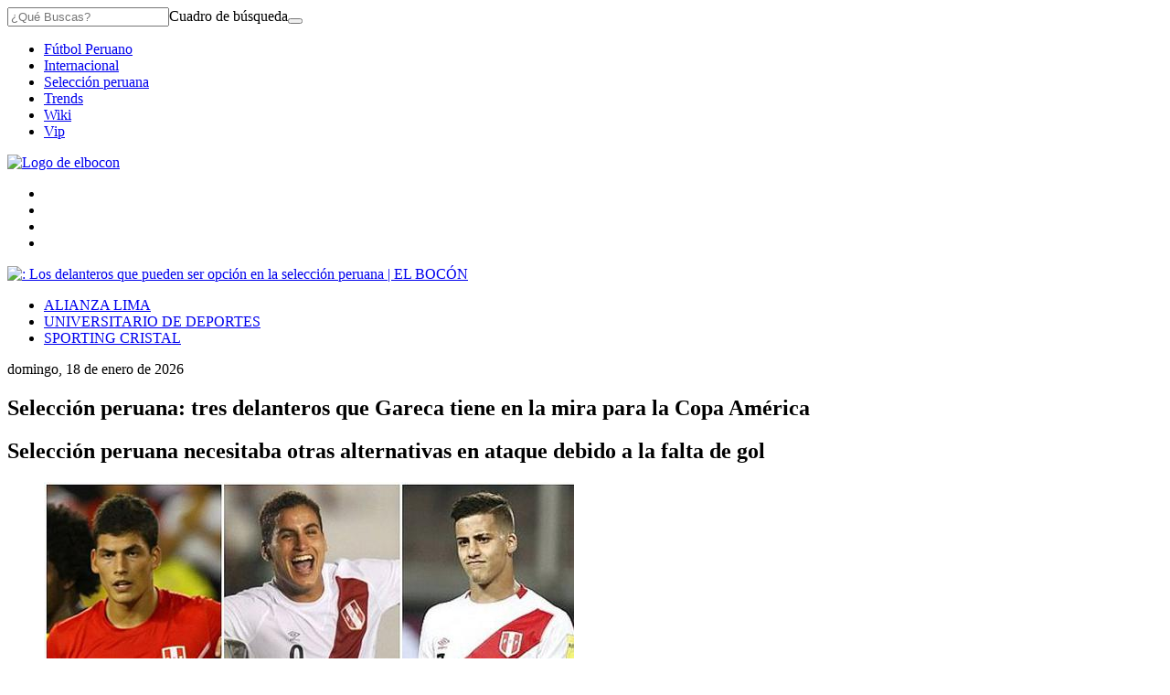

--- FILE ---
content_type: text/html; charset=utf-8
request_url: https://elcomercio-elbocon-prod.cdn.arcpublishing.com/futbol-peruano/seleccion-peruana/los-delanteros-que-pueden-ser-opciones-en-la-seleccion-peruana-183599/
body_size: 19356
content:
<!DOCTYPE html><html itemscope="" itemType="http://schema.org/WebPage" lang="es"><head><meta charSet="utf-8"/><meta http-equiv="X-UA-Compatible" content="IE=edge"/><meta name="viewport" content="width=device-width, initial-scale=1"/><meta name="lang" content="es"/><meta name="deployment" content="4384"/><meta name="resource-type" content="document"/><meta content="global" name="distribution"/><meta name="robots" content="index,follow, max-image-preview:large"/><meta name="GOOGLEBOT" content="index follow"/><link rel="amphtml" href="https://elbocon.pe/futbol-peruano/seleccion-peruana/los-delanteros-que-pueden-ser-opciones-en-la-seleccion-peruana-183599/?outputType=amp"/><title>Los delanteros que pueden ser opción en la selección peruana | FUTBOL-PERUANO | EL BOCÓN</title><link rel="preconnect dns-prefetch" href="//cdnc.elbocon.pe"/><link rel="preconnect dns-prefetch" href="//cdna.elbocon.pe"/><link rel="preconnect dns-prefetch" href="//d1r08wok4169a5.cloudfront.net"/><link rel="preconnect dns-prefetch" href="//elcomercio-elcomercio-prod.cdn.arcpublishing.com"/><link rel="preconnect dns-prefetch" href="//s.go-mpulse.net"/><link rel="preconnect dns-prefetch" href="//fonts.gstatic.com"/><link rel="preconnect dns-prefetch" href="//ajax.googleapis.com"/><link rel="preconnect dns-prefetch" href="//fonts.googleapis.com"/><link rel="preconnect dns-prefetch" href="//www.google-analytics.com"/><link rel="preconnect dns-prefetch" href="//www.googletagmanager.com"/><link rel="preconnect dns-prefetch" href="//www.facebook.com"/><link rel="preconnect dns-prefetch" href="//connect.facebook.net"/><link rel="preconnect dns-prefetch" href="//tags.bkrtx.com"/><link rel="preconnect dns-prefetch" href="//sb.scorecardresearch.com"/><link rel="preconnect dns-prefetch" href="//arc-subs-sdk.s3.amazonaws.com"/><link rel="preconnect dns-prefetch" href="//acdn.adnxs.com"/><script>"undefined"!=typeof window&&(window.requestIdle=window.requestIdleCallback||function(e){var n=Date.now();return setTimeout(function(){e({didTimeout:!1,timeRemaining:function(){return Math.max(0,50-(Date.now()-n))}})},1)},window.addPrefetch=function(e,n,t){var i=document.createElement("link");i.rel=e,i.href=n,t&&(i.as=t),i.crossOrigin="true",document.head.append(i)});</script><link rel="stylesheet" href="https://cdnc.elbocon.pe/dist/elbocon/css/style.css?d=4384"/><link rel="shortcut icon" type="image/png" href="https://cdna.elbocon.pe/resources/dist/elbocon/images/favicon.png?d=112"/><link rel="apple-touch-icon" href="https://cdna.elbocon.pe/resources/dist/elbocon/images/apple-touch-icon.png?d=1"/><link rel="apple-touch-icon" sizes="76x76" href="https://cdna.elbocon.pe/resources/dist/elbocon/images/apple-touch-icon-76x76.png?d=1"/><link rel="apple-touch-icon" sizes="120x120" href="https://cdna.elbocon.pe/resources/dist/elbocon/images/apple-touch-icon-120x120.png?d=1"/><link rel="apple-touch-icon" sizes="144x144" href="https://cdna.elbocon.pe/resources/dist/elbocon/images/apple-touch-icon-144x144.png?d=1"/><link rel="apple-touch-icon" sizes="152x152" href="https://cdna.elbocon.pe/resources/dist/elbocon/images/apple-touch-icon-152x152.png?d=1"/><link rel="apple-touch-icon" sizes="180x180" href="https://cdna.elbocon.pe/resources/dist/elbocon/images/apple-touch-icon-180x180.png?d=1"/><link rel="canonical" href="https://elbocon.pe/futbol-peruano/seleccion-peruana/los-delanteros-que-pueden-ser-opciones-en-la-seleccion-peruana-183599/"/><meta name="theme-color" content="#444444"/><meta name="msapplication-TileColor" content="#444444"/><meta name="apple-mobile-web-app-title" content="El Bocón"/><meta name="application-name" content="El Bocón"/><script type="application/ld+json">{"@context" : "http://schema.org", "@type" : "Organization", "name" : "El Bocón", "url" : "https://elbocon.pe/", "logo": "https://cdna.elbocon.pe/resources/dist/elbocon/images/logo-elbocon.jpg?d=1",  "sameAs" : [ "https://www.linkedin.com/company/diario-el-bocon/","https://www.facebook.com/DiarioElBocon","https://twitter.com/elbocononline" ] }</script><meta name="description" lang="es" content="Los delanteros que pueden ser opción en la selección peruana"/><meta name="twitter:card" content="summary_large_image"/><meta name="twitter:site" content="elbocononline"/><meta name="twitter:title" content="Selección peruana: tres delanteros que Gareca tiene en la mira para la Copa América"/><meta name="twitter:image" content="https://elbocon.pe/resizer/-GxPjBbtAQRYeD5GvJxtp2gSipU=/980x528/smart/filters:format(jpeg):quality(75)/arc-anglerfish-arc2-prod-elcomercio.s3.amazonaws.com/public/BZAOFBPQ5FGIHDECNVJQ3T47QE.jpg"/><meta name="twitter:description" content="Los delanteros que pueden ser opción en la selección peruana"/><meta name="twitter:creator" content="elbocononline"/><meta property="og:site_name" content="El Bocón"/><meta property="og:locale" content="es_PE"/><meta property="fb:app_id" content="1667917060088448"/><meta property="og:title" content="Selección peruana: tres delanteros que Gareca tiene en la mira para la Copa América"/><meta property="og:description" content="Los delanteros que pueden ser opción en la selección peruana"/><meta property="og:image" content="https://elbocon.pe/resizer/-GxPjBbtAQRYeD5GvJxtp2gSipU=/980x528/smart/filters:format(jpeg):quality(75)/arc-anglerfish-arc2-prod-elcomercio.s3.amazonaws.com/public/BZAOFBPQ5FGIHDECNVJQ3T47QE.jpg"/><link rel="preload" as="image" href="https://elbocon.pe/resizer/6I9IzqgQwqS2YatxC2JhPTH4J-k=/600x338/smart/filters:format(jpeg):quality(75)/arc-anglerfish-arc2-prod-elcomercio.s3.amazonaws.com/public/BZAOFBPQ5FGIHDECNVJQ3T47QE.jpg"/><meta property="og:image:secure_url" content="https://elbocon.pe/resizer/-GxPjBbtAQRYeD5GvJxtp2gSipU=/980x528/smart/filters:format(jpeg):quality(75)/arc-anglerfish-arc2-prod-elcomercio.s3.amazonaws.com/public/BZAOFBPQ5FGIHDECNVJQ3T47QE.jpg"/><meta property="og:image:width" content="980"/><meta property="og:image:height" content="528"/><meta property="og:image:type" content="image/jpeg"/><meta property="og:url" content="https://elbocon.pe/futbol-peruano/seleccion-peruana/los-delanteros-que-pueden-ser-opciones-en-la-seleccion-peruana-183599/"/><meta property="og:type" content="article"/><meta property="mrf:tags" content="notaContenido:tcs"/><meta property="mrf:tags" content="notaPaywall:vacio"/><meta property="mrf:tags" content="notaGenero:info"/><meta name="data-article-id" content="QNW2YIAHT5ENJMOLVGZK6CAMA4"/><meta property="article:publisher" content="https://www.facebook.com/DiarioElBocon"/><meta name="author" content="Redacción El Bocón"/><meta name="bi3dPubDate" content="2019-03-30T13:57:37-05:00"/><meta name="cms_old_id" content="183599"/><meta name="story_s3" content="QNW2YIAHT5ENJMOLVGZK6CAMA4"/><meta name="bi3dArtId" content="639992"/><meta name="bi3dSection" content="Selección peruana"/><meta name="bi3dArtTitle" content="Selección peruana: tres delanteros que Gareca tiene en la mira para la Copa América"/><meta name="cXenseParse:per-categories" content="Selección peruana"/><meta name="cXenseParse:wgu-categories" content="Selección peruana"/><meta name="etiquetas" content="Ivan Bulos, Selección Peruana, beto da silva, alexander succar"/><meta name="content-type" content="story"/><meta name="section-id" content="/futbol-peruano/seleccion-peruana"/><meta name="keywords" content="Ivan Bulos, Selección Peruana, beto da silva, alexander succar"/><meta property="article:published_time" content="2019-03-30T13:57:37-05:00"/><meta property="article:modified_time" content="2019-03-30T18:57:37Z"/><meta property="article:author" content="Redacción El Bocón"/><meta property="article:section" content="Selección peruana"/><meta property="article:content_tier" content="metered"/><meta property="article:tag" content="Ivan Bulos"/><meta property="article:tag" content="Selección Peruana"/><meta property="article:tag" content="beto da silva"/><meta property="article:tag" content="alexander succar"/><script type="application/ld+json">{"@context":"http://schema.org","@type":"NewsArticle","datePublished":"2019-03-30T13:57:37-05:00", "dateModified":"2019-03-30T13:57:37-05:00",  "backstory":"",   "dateline": "2019-03-30T13:57:37-05:00 ", "headline":"Selección peruana: tres delanteros que Gareca tiene en la mira para la Copa América", "url":"https://elbocon.pe/futbol-peruano/seleccion-peruana/los-delanteros-que-pueden-ser-opciones-en-la-seleccion-peruana-183599/" ,"alternativeHeadline":"Los delanteros que pueden ser opción en la selección peruana","description":"Los delanteros que pueden ser opción en la selección peruana", "articleBody":"La&nbsp;selección peruana ha mostrado falta de gol. El control del balón se mantiene, pero cuesta encontrar claridad en la definición y más en los delanteros. Yordy Reyna reemplazó a&nbsp;Jefferson Farfán ante El Salvador y el delantero del Vancouver Whitecaps desperdició algunas ocasiones.  Ante la ausencia de&nbsp;Paolo Guerrero,&nbsp;Ricardo Gareca&nbsp;ya probó con Raúl Ruidíaz, Yordy Reyna y&nbsp;Jefferson Farfán, pero se necesitará una variante debido a la edad de Paolo y Farfán y la escasa efectividad de Raúl y Yordy de cara al arco.  Los otros delanteros que aparecen como opción para tener una oportunidad en la&nbsp;selección peruana son:&nbsp;Iván Bulos,&nbsp;Alexander Succar&nbsp;y Beto Da Silva. Los tres fueron convocados en algunas oportunidades en amistosos, pero no tuvieron muchos minutos. Iván Bulos llegó a la&nbsp;selección peruana por primera vez cuando tuvo un gran año con Deportivo Municipal el 2015 y siempre estuvo presente como suplente en varias fechas de las Eliminatorias. Su ausencia en la Blanquirroja fue por lesiones.  Alexander Succar fue otro de los que fueron considerados en su momento por&nbsp;Ricardo Gareca. Jugó los amistosos ante Paraguay y Jamaica el 2017. En ambos partidos ingresó en el segundo tiempo.  Por último, Beto Da Silva, quien sí disputó partidos de Eliminatorias con la&nbsp;selección peruana, sin embargo, lo hizo como delantero por fuera y no como centrodelantero, lugar donde podría ubicarse como ya lo hizo en Sporting Cristal.  LEE ADEMÁS: ",  "mainEntityOfPage":{   "@type":"WebPage",  "@id":"https://elbocon.pe/futbol-peruano/seleccion-peruana/los-delanteros-que-pueden-ser-opciones-en-la-seleccion-peruana-183599/"     },     "image": [{"@type":"ImageObject","url":"https://elbocon.pe/resizer/8pjMO5HN11QTfG2S0fMKWk_TLnI=/1200x675/smart/filters:format(jpeg):quality(75)/arc-anglerfish-arc2-prod-elcomercio.s3.amazonaws.com/public/BZAOFBPQ5FGIHDECNVJQ3T47QE.jpg","description":"Selección peruana: tres delanteros que Gareca tiene en la mira para la Copa América","height":675,"width":1200 },{"@type":"ImageObject","url":"https://elbocon.pe/resizer/sFmgHYbeovYNEna6MpDJ1IkHIjM=/1200x900/smart/filters:format(jpeg):quality(75)/arc-anglerfish-arc2-prod-elcomercio.s3.amazonaws.com/public/BZAOFBPQ5FGIHDECNVJQ3T47QE.jpg","description":"Selección peruana: tres delanteros que Gareca tiene en la mira para la Copa América","height":900,"width":1200 },{"@type":"ImageObject","url":"https://elbocon.pe/resizer/Y6JZpDy9FmpuE_h_Z_fjsS5ILHw=/1200x1200/smart/filters:format(jpeg):quality(75)/arc-anglerfish-arc2-prod-elcomercio.s3.amazonaws.com/public/BZAOFBPQ5FGIHDECNVJQ3T47QE.jpg","description":"Selección peruana: tres delanteros que Gareca tiene en la mira para la Copa América","height":1200,"width":1200 }],      "video":[  ], "author": {"@context": "http://schema.org/","@type":"Person","name":"Aldo Martínez","url": "https://elbocon.pe/autor/amartinez/","image":"https://elbocon.pe/resizer/v2/https%3A%2F%2Fs3.amazonaws.com%2Farc-authors%2Felcomercio%2F783cad5b-b224-439c-943e-f88ef902f8e6.png?auth=4ca647c3d7bc6475a28b8fafe720d40d22bb9b604641aa7e626bcca989872793&width=300&height=300&quality=75&smart=true","contactPoint":{"@type":"ContactPoint","contactType":"Journalist","email":"aldo.martinez074@gmail.com"},"email":"aldo.martinez074@gmail.com","jobTitle":"Periodista"},"publisher":{"@type":"Organization","name":"El Bocón","logo":{"@type":"ImageObject","url":"https://cdna.elbocon.pe/resources/dist/elbocon/images/logo-amp.png?d=1","height":60, "width":246 } },  "keywords":["Ivan Bulos","Selección Peruana","beto da silva","alexander succar"] }</script><script type="application/ld+json">{"@context":"https://schema.org","@type":"ItemList","itemListElement":[{"@type":"ListItem","position":1,"url":"https://elbocon.pe/futbol-peruano/seleccion-peruana/seleccion-peruana-yoshimar-yotun-sobre-el-grupo-me-ha-tocado-estar-en-otros-procesos-pero-lo-de-ahora-es-unico-rmmd-noticia/" },{"@type":"ListItem","position":2,"url":"https://elbocon.pe/futbol-peruano/seleccion-peruana/seleccion-peruana-el-ranking-fifa-y-el-puesto-que-tiene-la-blanquirroja-para-llegar-al-repechaje-a-qatar-2022-rmmd-noticia/" },{"@type":"ListItem","position":3,"url":"https://elbocon.pe/futbol-peruano/seleccion-peruana/peru-estuvo-incluido-en-la-simulacion-de-sorteo-del-mundial-qatar-2022-que-realizo-misterchip-en-redes-rmmd-noticia/" },{"@type":"ListItem","position":4,"url":"https://elbocon.pe/futbol-peruano/seleccion-peruana/seleccion-peruana-alexander-callens-y-la-seleccion-que-prefier-en-el-repechaje-al-mundial-qatar-2022-rmmd-noticia/" }]}</script><script type="application/ld+json">{"@context":"https://schema.org","@type":"BreadcrumbList","itemListElement":[{"@type":"ListItem","position":1,"name":"El Bocón","item":"https://elbocon.pe" },{"@type":"ListItem","position":2,"name":"Futbol peruano","item":"https://elbocon.pe/futbol-peruano/" },{"@type":"ListItem","position":3,"name":"Seleccion peruana","item":"https://elbocon.pe/futbol-peruano/seleccion-peruana/" }] }</script><script type="text/javascript">var type_space = 'nota1'; var site = 'boc'; var type_template = 'nota'; var section = 'futbolperuano'; var subsection = 'seleccionperuana'; var path_name = '/futbol-peruano/seleccion-peruana/los-delanteros-que-pueden-ser-opciones-en-la-seleccion-peruana-183599/';  var tipo_nota = 'imagen';   var id_nota = 'QNW2YIAHT5ENJMOLVGZK6CAMA4';  var content_paywall = 'false';  var nucleo_origen = 'redaccion'; var format_origen = 'tfg';var content_origen = 'tcs'; var gender_origen = 'info';var audiencia_nicho = ''; window.dataLayer = window.dataLayer || [];window.dataLayer.push({ 'seccion': 'futbol-peruano','subseccion': 'seleccion-peruana','tipo_nota' : 'imagen', 'id_nota' : 'QNW2YIAHT5ENJMOLVGZK6CAMA4','tag1': 'ivan-bulos','tag2': 'seleccion-peruana','premium' : 'false','autor' : 'aldo-martinez' , 'nucleo_ID' : 'redaccion', 'tipo_formato' : 'tfg','tipo_contenido' : 'tcs','genero' : 'info','nota_publicacion':'2019-03-30T13:57:37'});
    
    </script><script defer="" src="https://d1r08wok4169a5.cloudfront.net/ads/ec/arcads.js?v=2026-01-19"></script><script type="text/javascript" defer="">var googletag = window.googletag || {cmd: []}; googletag.cmd.push(function() {googletag.pubads().collapseEmptyDivs();console.log('collapse googleads');googletag.enableServices();});</script><script type="text/javascript">"use strict"; document.addEventListener('DOMContentLoaded', function () {"use strict";var arcAds=new ArcAds({dfp:{id:"28253241"}},function(d){console.log("Advertisement has loaded...",d)});"use strict";window.addLazyLoadToAd=function(e){if("IntersectionObserver"in window){var n=(e||{}).adId;if(n)return new Promise(function(e){var o=new IntersectionObserver(function(n,o){n.forEach(function(n){n.isIntersecting&&(console.log("resolved!!!!"),e(),o.unobserve(n.target))})},{rootMargin:"0px 0px 500px 0px"});document.getElementById(n)&&o.observe(document.getElementById(n))})}};var getTmpAd=function getTmpAd(){var tmpAdTargeting=window.location.search.match(/tmp_ad=([^&]*)/)||[];return tmpAdTargeting[1]||''};var getAdsDisplay=function(){var e,i={detect_mobile_browser:function(){var e,t=!1;return e=navigator.userAgent||navigator.vendor||window.opera,(/(android|bb\d+|meego).+mobile|avantgo|bada\/|blackberry|blazer|compal|elaine|fennec|hiptop|iemobile|ip(hone|od)|iris|kindle|lge |maemo|midp|mmp|mobile.+firefox|netfront|opera m(ob|in)i|palm( os)?|phone|p(ixi|re)\/|plucker|pocket|psp|series(4|6)0|symbian|treo|up\.(browser|link)|vodafone|wap|windows ce|xda|xiino/i.test(e)||/1207|6310|6590|3gso|4thp|50[1-6]i|770s|802s|a wa|abac|ac(er|oo|s\-)|ai(ko|rn)|al(av|ca|co)|amoi|an(ex|ny|yw)|aptu|ar(ch|go)|as(te|us)|attw|au(di|\-m|r |s )|avan|be(ck|ll|nq)|bi(lb|rd)|bl(ac|az)|br(e|v)w|bumb|bw\-(n|u)|c55\/|capi|ccwa|cdm\-|cell|chtm|cldc|cmd\-|co(mp|nd)|craw|da(it|ll|ng)|dbte|dc\-s|devi|dica|dmob|do(c|p)o|ds(12|\-d)|el(49|ai)|em(l2|ul)|er(ic|k0)|esl8|ez([4-7]0|os|wa|ze)|fetc|fly(\-|_)|g1 u|g560|gene|gf\-5|g\-mo|go(\.w|od)|gr(ad|un)|haie|hcit|hd\-(m|p|t)|hei\-|hi(pt|ta)|hp( i|ip)|hs\-c|ht(c(\-| |_|a|g|p|s|t)|tp)|hu(aw|tc)|i\-(20|go|ma)|i230|iac( |\-|\/)|ibro|idea|ig01|ikom|im1k|inno|ipaq|iris|ja(t|v)a|jbro|jemu|jigs|kddi|keji|kgt( |\/)|klon|kpt |kwc\-|kyo(c|k)|le(no|xi)|lg( g|\/(k|l|u)|50|54|\-[a-w])|libw|lynx|m1\-w|m3ga|m50\/|ma(te|ui|xo)|mc(01|21|ca)|m\-cr|me(rc|ri)|mi(o8|oa|ts)|mmef|mo(01|02|bi|de|do|t(\-| |o|v)|zz)|mt(50|p1|v )|mwbp|mywa|n10[0-2]|n20[2-3]|n30(0|2)|n50(0|2|5)|n7(0(0|1)|10)|ne((c|m)\-|on|tf|wf|wg|wt)|nok(6|i)|nzph|o2im|op(ti|wv)|oran|owg1|p800|pan(a|d|t)|pdxg|pg(13|\-([1-8]|c))|phil|pire|pl(ay|uc)|pn\-2|po(ck|rt|se)|prox|psio|pt\-g|qa\-a|qc(07|12|21|32|60|\-[2-7]|i\-)|qtek|r380|r600|raks|rim9|ro(ve|zo)|s55\/|sa(ge|ma|mm|ms|ny|va)|sc(01|h\-|oo|p\-)|sdk\/|se(c(\-|0|1)|47|mc|nd|ri)|sgh\-|shar|sie(\-|m)|sk\-0|sl(45|id)|sm(al|ar|b3|it|t5)|so(ft|ny)|sp(01|h\-|v\-|v )|sy(01|mb)|t2(18|50)|t6(00|10|18)|ta(gt|lk)|tcl\-|tdg\-|tel(i|m)|tim\-|t\-mo|to(pl|sh)|ts(70|m\-|m3|m5)|tx\-9|up(\.b|g1|si)|utst|v400|v750|veri|vi(rg|te)|vk(40|5[0-3]|\-v)|vm40|voda|vulc|vx(52|53|60|61|70|80|81|83|85|98)|w3c(\-| )|webc|whit|wi(g |nc|nw)|wmlb|wonu|x700|yas\-|your|zeto|zte\-/i.test(e.substr(0,4)))&&(t=!0),t},detect_touchable_device:function(){var e=!1;return"object"==typeof window.ontouchstart&&(e=!0),e},detect_rotable_device:function(){var e=!1;return"onorientationchange"in window&&(e=!0),e},detect_state_device:function(){var e=i.detect_mobile_browser(),t=i.detect_touchable_device();return e?"mobile":t?"tablet":"desktop"},detect_orientation_device:function(){return window.innerHeight>window.innerWidth?"portrait":"landscape"}};switch(i.detect_state_device()){case"desktop":e="desktop";break;case"tablet":case"mobile":e="mobile"}return e};var getTarget=function getTarget(){ return {"contenido":"standar","publisher":"elbocon","seccion":"futbol-peruano","categoria":"seleccion-peruana","fuente":"WEB","tipoplantilla":"post","phatname":"https://elbocon.pe/futbol-peruano/seleccion-peruana/los-delanteros-que-pueden-ser-opciones-en-la-seleccion-peruana-183599/","tags":'ivanbulos,seleccionperuana,betodasilva,alexandersuccar',"ab_test":"","paywall":getUserPaywallLogin,"tmp_ad":getTmpAd()}};function isUserAppASuscriber(){return window.__APP_USER_IS_SUBSCRIBER__}const getUserPaywall=function(){try{let e=getCookieValue("_pc_user_status");return(""===e||null===e)&&(e="no"),isUserAppASuscriber()&&(e="si"),e}catch(t){return"no"}},getCookieValue=e=>{let t=document.cookie.split(";");for(let r=0;r<t.length;r++){let l=t[r].split("=");if(e==l[0].trim())return decodeURIComponent(l[1])}return null};var getUserPaywallLogin=getUserPaywall();; window.adsColl=[{"id":"gpt_caja3","slotName":"elbocon/web/post/futbolperuano/caja3","dimensions":getAdsDisplay() === 'mobile' ? [[300,250],[320,100],[320,50],[300,50],[300,100]] : [[300,250]],"targeting":getTarget() ,"dispositivo":"mobile","bloque":"3","prerender":window.addLazyLoadToAd},{"id":"gpt_skin","slotName":"elbocon/web/post/futbolperuano/skin","dimensions":getAdsDisplay() === 'mobile' ? [] : [[1,1]],"targeting":getTarget() ,"dispositivo":"desktop","bloque":"1"},{"id":"gpt_zocalo","slotName":"elbocon/web/post/futbolperuano/zocalo","dimensions":getAdsDisplay() === 'mobile' ? ['fluid',[320,50]] : ['fluid',[728,90]],"targeting":getTarget() ,"dispositivo":"desktop,mobile","bloque":"1"},{"id":"gpt_caja1","slotName":"elbocon/web/post/futbolperuano/caja1","dimensions":getAdsDisplay() === 'mobile' ? [] : ['fluid',[300,250],[300,600]],"targeting":getTarget() ,"dispositivo":"desktop,mobile","bloque":"1","prerender":window.addLazyLoadToAd},{"id":"gpt_caja4","slotName":"elbocon/web/post/futbolperuano/caja4","dimensions":getAdsDisplay() === 'mobile' ? [[300,250],[320,100],[320,50]] : [[300,250]],"targeting":getTarget() ,"dispositivo":"mobile","bloque":"3","prerender":window.addLazyLoadToAd},{"id":"gpt_caja5","slotName":"elbocon/web/post/futbolperuano/caja5","dimensions":getAdsDisplay() === 'mobile' ? [[300,250],[320,100],[320,50],[300,100],[300,50]] : [[300,250]],"targeting":getTarget() ,"dispositivo":"mobile","bloque":"4","prerender":window.addLazyLoadToAd},{"id":"gpt_caja2","slotName":"elbocon/web/post/futbolperuano/caja2","dimensions":getAdsDisplay() === 'mobile' ? [] : [[300,600],[300,250]],"targeting":getTarget() ,"dispositivo":"desktop","bloque":"4","prerender":window.addLazyLoadToAd},{"id":"gpt_interstitial","slotName":"elbocon/web/post/futbolperuano/interstitial","dimensions":getAdsDisplay() === 'mobile' ? [[300,250],[320,480],[336,280]] : [[300,250],[320,480],[336,280]],"targeting":getTarget() ,"dispositivo":"desktop,mobile","bloque":null},{"id":"gpt_inline","slotName":"elbocon/web/post/futbolperuano/inline","dimensions":getAdsDisplay() === 'mobile' ? [[1,1]] : [[1,1]],"targeting":getTarget() ,"dispositivo":"desktop,mobile","bloque":"3","prerender":window.addLazyLoadToAd},{"id":"gpt_vslider","slotName":"elbocon/web/post/futbolperuano/vslider","dimensions":getAdsDisplay() === 'mobile' ? [[1,1]] : [[1,1]],"targeting":getTarget() ,"dispositivo":"desktop,mobile","bloque":"2"},{"id":"gpt_top","slotName":"elbocon/web/post/futbolperuano/top","dimensions":getAdsDisplay() === 'mobile' ? ['fluid',[320,50]] : ['fluid',[728,90],[970,90],[970,250]],"targeting":getTarget() ,"dispositivo":"desktop,mobile","bloque":"1","prerender":window.addLazyLoadToAd}];window.adsCollection = window.adsColl.filter(function(input){if(input.dispositivo){if(input.dispositivo.indexOf(getAdsDisplay())!==-1){ return input; };}}); arcAds.registerAdCollection(window.adsCollection);});</script><script type="text/javascript" src="https://btloader.com/tag?o=5634903914840064&amp;upapi=true" async=""></script><script>(function(w,d,s,l,i){w[l]=w[l]||[]
    w[l].push({'gtm.start':new Date().getTime(),event:'gtm.js',}); var f=d.getElementsByTagName(s)[0],j=d.createElement(s),dl=l!='dataLayer'?'&l='+l:''; j.async=!0;    j.src='https://www.googletagmanager.com/gtm.js?id='+i+dl; f.parentNode.insertBefore(j,f)})(window,document,'script','dataLayer','GTM-WB49SJD')</script><script type="text/javascript">window.dataLayer=window.dataLayer||[],window.dataLayer.push({seccion:"futbol-peruano",subseccion:"seleccion-peruana"});</script>
<script>(window.BOOMR_mq=window.BOOMR_mq||[]).push(["addVar",{"rua.upush":"false","rua.cpush":"false","rua.upre":"false","rua.cpre":"false","rua.uprl":"false","rua.cprl":"false","rua.cprf":"false","rua.trans":"","rua.cook":"false","rua.ims":"false","rua.ufprl":"false","rua.cfprl":"false","rua.isuxp":"false","rua.texp":"norulematch","rua.ceh":"false","rua.ueh":"false","rua.ieh.st":"0"}]);</script>
                              <script>!function(e){var n="https://s.go-mpulse.net/boomerang/";if("False"=="True")e.BOOMR_config=e.BOOMR_config||{},e.BOOMR_config.PageParams=e.BOOMR_config.PageParams||{},e.BOOMR_config.PageParams.pci=!0,n="https://s2.go-mpulse.net/boomerang/";if(window.BOOMR_API_key="8MGTW-TZSZZ-A2X44-WNN52-GV89E",function(){function e(){if(!o){var e=document.createElement("script");e.id="boomr-scr-as",e.src=window.BOOMR.url,e.async=!0,i.parentNode.appendChild(e),o=!0}}function t(e){o=!0;var n,t,a,r,d=document,O=window;if(window.BOOMR.snippetMethod=e?"if":"i",t=function(e,n){var t=d.createElement("script");t.id=n||"boomr-if-as",t.src=window.BOOMR.url,BOOMR_lstart=(new Date).getTime(),e=e||d.body,e.appendChild(t)},!window.addEventListener&&window.attachEvent&&navigator.userAgent.match(/MSIE [67]\./))return window.BOOMR.snippetMethod="s",void t(i.parentNode,"boomr-async");a=document.createElement("IFRAME"),a.src="about:blank",a.title="",a.role="presentation",a.loading="eager",r=(a.frameElement||a).style,r.width=0,r.height=0,r.border=0,r.display="none",i.parentNode.appendChild(a);try{O=a.contentWindow,d=O.document.open()}catch(_){n=document.domain,a.src="javascript:var d=document.open();d.domain='"+n+"';void(0);",O=a.contentWindow,d=O.document.open()}if(n)d._boomrl=function(){this.domain=n,t()},d.write("<bo"+"dy onload='document._boomrl();'>");else if(O._boomrl=function(){t()},O.addEventListener)O.addEventListener("load",O._boomrl,!1);else if(O.attachEvent)O.attachEvent("onload",O._boomrl);d.close()}function a(e){window.BOOMR_onload=e&&e.timeStamp||(new Date).getTime()}if(!window.BOOMR||!window.BOOMR.version&&!window.BOOMR.snippetExecuted){window.BOOMR=window.BOOMR||{},window.BOOMR.snippetStart=(new Date).getTime(),window.BOOMR.snippetExecuted=!0,window.BOOMR.snippetVersion=12,window.BOOMR.url=n+"8MGTW-TZSZZ-A2X44-WNN52-GV89E";var i=document.currentScript||document.getElementsByTagName("script")[0],o=!1,r=document.createElement("link");if(r.relList&&"function"==typeof r.relList.supports&&r.relList.supports("preload")&&"as"in r)window.BOOMR.snippetMethod="p",r.href=window.BOOMR.url,r.rel="preload",r.as="script",r.addEventListener("load",e),r.addEventListener("error",function(){t(!0)}),setTimeout(function(){if(!o)t(!0)},3e3),BOOMR_lstart=(new Date).getTime(),i.parentNode.appendChild(r);else t(!1);if(window.addEventListener)window.addEventListener("load",a,!1);else if(window.attachEvent)window.attachEvent("onload",a)}}(),"".length>0)if(e&&"performance"in e&&e.performance&&"function"==typeof e.performance.setResourceTimingBufferSize)e.performance.setResourceTimingBufferSize();!function(){if(BOOMR=e.BOOMR||{},BOOMR.plugins=BOOMR.plugins||{},!BOOMR.plugins.AK){var n=""=="true"?1:0,t="",a="gqhmqlqxgqvks2lnqqwq-f-7c2449910-clientnsv4-s.akamaihd.net",i="false"=="true"?2:1,o={"ak.v":"39","ak.cp":"850268","ak.ai":parseInt("543272",10),"ak.ol":"0","ak.cr":9,"ak.ipv":4,"ak.proto":"h2","ak.rid":"ada4fe0","ak.r":42312,"ak.a2":n,"ak.m":"a","ak.n":"essl","ak.bpcip":"52.14.200.0","ak.cport":51532,"ak.gh":"23.52.41.169","ak.quicv":"","ak.tlsv":"tls1.3","ak.0rtt":"","ak.0rtt.ed":"","ak.csrc":"-","ak.acc":"","ak.t":"1768784941","ak.ak":"hOBiQwZUYzCg5VSAfCLimQ==yUDnG0puRq49dw6FxH9f4/3talOen0ahxbdGnI4ZI5NcVzzcNnU0N88RSkjpEL3+scbyUUtMWraysjn7a7LxOdDdRFsJzbNKnGJP58pbEIYIR6eiLguzHJOF8GYj3MTHOGbkEwsCzKuLuXJhIMhv/Kyhl0sxmN9vKYPRsvK6JlRnJqSPf6bpdMN1+BpT4eS8aj0luz9xo2hzxEXPu2BonWiWinOvOwEniAO0dx73m81XxP7o7ODUc5aWEc8N/VFHIFj/8lc9iphvHSl+zkaF0Jwwa7EoFvUaonANEn86fKcBlzVTKx5+gdfi/kIk09dtB+PNKnIYtPSeKvsSHVo9IyJOW6sXlSafmrdndDBkwb+PmVCYNHpEM4O80qozO70dBD6KMGkOseEarnc7Hw7D2XcTN03VImrmiZgOZd3zTS0=","ak.pv":"54","ak.dpoabenc":"","ak.tf":i};if(""!==t)o["ak.ruds"]=t;var r={i:!1,av:function(n){var t="http.initiator";if(n&&(!n[t]||"spa_hard"===n[t]))o["ak.feo"]=void 0!==e.aFeoApplied?1:0,BOOMR.addVar(o)},rv:function(){var e=["ak.bpcip","ak.cport","ak.cr","ak.csrc","ak.gh","ak.ipv","ak.m","ak.n","ak.ol","ak.proto","ak.quicv","ak.tlsv","ak.0rtt","ak.0rtt.ed","ak.r","ak.acc","ak.t","ak.tf"];BOOMR.removeVar(e)}};BOOMR.plugins.AK={akVars:o,akDNSPreFetchDomain:a,init:function(){if(!r.i){var e=BOOMR.subscribe;e("before_beacon",r.av,null,null),e("onbeacon",r.rv,null,null),r.i=!0}return this},is_complete:function(){return!0}}}}()}(window);</script></head><body class="story undefined elbocon futbol-peruano   false " tpl="" itemscope="" itemType="http://schema.org/WebPage"><noscript><iframe title="Google Tag Manager - No Script" src="https://www.googletagmanager.com/ns.html?id=GTM-WB49SJD" height="0" width="0" style="display:none;visibility:hidden"></iframe></noscript><div id="fusion-app" role="application"><div id="gpt_cover" class="cover1"></div><div id="fusion-static-enter:f0fOzqiu3Qzw1DF" style="display:none" data-fusion-component="f0fOzqiu3Qzw1DF"></div><div class=" htmlContainer overflow-x-auto overflow-y-hidden "><div><style>@media screen and (max-width:639px){#gpt_top{height:90px;
    align-items: center;
display: flex !important;
}}
@font-face {
	font-display: swap;
	font-family: Titillium Web;
	font-style: normal;
	font-weight: 700;
	src: local("Titillium Web Bold"), local("TitilliumWeb-Bold"), url(https://cdna.elbocon.pe/resources/dist/elbocon/fonts/TitilliumWeb-Bold.woff2) format("woff2"), url(https://cdna.elbocon.pe/resources/dist/elbocon/fonts/TitilliumWeb-Bold.woff) format("woff");
	unicode-range: U+00??, U+0131, U+0152-0153, U+02bb-02bc, U+02c6, U+02da, U+02dc, U+2000-206f, U+2074, U+20ac, U+2122, U+2191, U+2193, U+2212, U+2215, U+feff, U+fffd
}
</style></div></div><div id="fusion-static-exit:f0fOzqiu3Qzw1DF" style="display:none" data-fusion-component="f0fOzqiu3Qzw1DF"></div><div id="fusion-static-enter:0fbr74qXFrB" style="display:none" data-fusion-component="0fbr74qXFrB"></div><div id="fusion-static-exit:0fbr74qXFrB" style="display:none" data-fusion-component="0fbr74qXFrB"></div><div class="flex justify-center"><div class="ads__zocalo ads__zocalo--l"><div id="fusion-static-enter:0fBdtRWLQr3" style="display:none" data-fusion-component="0fBdtRWLQr3"></div><div class="ads-box-cont flex items-center flex-col justify-center w-full   no-mobile no-row-2-mobile"><div class="content_gpt_laterall"><div id="gpt_laterall" class="flex justify-center"></div></div></div><div id="fusion-static-exit:0fBdtRWLQr3" style="display:none" data-fusion-component="0fBdtRWLQr3"></div></div><div class="flex flex-col content-layout-container w-full position-relative bg-container"><div id="fusion-static-enter:0flIPWWLQrR" style="display:none" data-fusion-component="0flIPWWLQrR"></div><div class="ads-box-cont flex items-center flex-col justify-center w-full    no-row-2-mobile"><div class="content_gpt_skin"><div id="gpt_skin" class="flex justify-center"></div></div></div><div id="fusion-static-exit:0flIPWWLQrR" style="display:none" data-fusion-component="0flIPWWLQrR"></div><div id="fusion-static-enter:f0fKXUbp9OP659J" style="display:none" data-fusion-component="f0fKXUbp9OP659J"></div><div class="ads-box-cont flex items-center flex-col justify-center w-full    no-row-2-mobile"><div class="content_gpt_vslider"><div id="gpt_vslider" class="flex justify-center"></div></div></div><div id="fusion-static-exit:f0fKXUbp9OP659J" style="display:none" data-fusion-component="f0fKXUbp9OP659J"></div><div><nav class="nav text-white text-sm w-full flex items-center top-0 secondary-font " id="navid"><div class="nav__wrapper flex items-center bg-primary w-full top-0 h-inherit justify-between lg:justify-start pl-10 pr-10"><div class="nav__search-box hidden lg:flex items-center border-r-1 border-solid"><form class="flex position-relative items-center" id="header-search-form"><input id="header-search-input" type="search" placeholder="¿Qué Buscas?" class="nav__input-search border-0 w-0 text-md pt-5 pb-5 rounded-sm line-h line-h-xs" value=""/><label for="header-search-input" class="overflow-hidden w-0 h-0">Cuadro de búsqueda</label><button class="flex items-center btn nav__btn nav__btn--search text-gray-200 hidden lg:flex" type="submit"><i class="nav__icon-search text-primary-color icon-search text-lg"></i></button></form></div><div class="nav__list-container"><ul class="items-center nav__list h-inherit hidden lg:flex pl-15"><li class="nav__list-item text-center pr-15 h-full"><a itemProp="url" href="/futbol-peruano/" class="nav__list-link text-gray-200 h-inherit flex items-center uppercase secondary-font font-normal text-sm">Fútbol Peruano</a></li><li class="nav__list-item text-center pr-15 h-full"><a itemProp="url" href="/internacional/" class="nav__list-link text-gray-200 h-inherit flex items-center uppercase secondary-font font-normal text-sm">Internacional</a></li><li class="nav__list-item text-center pr-15 h-full"><a itemProp="url" href="/futbol-peruano/seleccion-peruana/" class="nav__list-link text-gray-200 h-inherit flex items-center uppercase secondary-font font-normal text-sm">Selección peruana</a></li><li class="nav__list-item text-center pr-15 h-full"><a itemProp="url" href="/trends/" class="nav__list-link text-gray-200 h-inherit flex items-center uppercase secondary-font font-normal text-sm">Trends</a></li><li class="nav__list-item text-center pr-15 h-full"><a itemProp="url" href="/wikibocon/" class="nav__list-link text-gray-200 h-inherit flex items-center uppercase secondary-font font-normal text-sm">Wiki</a></li><li class="nav__list-item text-center pr-15 h-full"><a itemProp="url" href="/boconvip/" class="nav__list-link text-gray-200 h-inherit flex items-center uppercase secondary-font font-normal text-sm">Vip</a></li></ul></div><a itemProp="url" href="/" class="nav__mobile-logo position-absolute" title="Logo de elbocon"><img src="https://cdna.elbocon.pe/resources/dist/elbocon/images/logo.png?d=1" alt="Logo de elbocon" class="nav__logo lg:hidden"/></a><div class="nav__story-title position-relative overflow-hidden line-h-sm"></div><div class="nav__story-social-network position-relative mr-5"><script type="text/javascript">"use strict";window.navbarMoreList=function(){var o=document.querySelector(".story-header__list");o.classList.contains("block")?(o.classList.remove("block"),o.classList.add("hidden")):(o.classList.remove("hidden"),o.classList.add("block"))},window.navbarPopUpWindow=function(o,n,t,s){var c=window.screen.width/2-t/2,e=window.screen.height/2-s/2;return window.open(o,n,"toolbar=no, location=no, directories=no, status=no, menubar=no, scrollbars=no, resizable=no, copyhistory=no, width=".concat(t,", height=").concat(s,", top=").concat(e,", left=").concat(c))};</script><div><a itemProp="url" title="Mostrar enlaces para compartir" class="story-content__more-link" href="/" id="icon-showMoreNavbar"><i class="story-header__share-icon icon-share text-gray-200"></i></a><script type="text/javascript">"use strict";document.getElementById("icon-showMoreNavbar").addEventListener("click",function(e){e.preventDefault(),3===3?navbarMoreList():navbarPopUpWindow(document.getElementById("icon-showMoreNavbar").href,"",600,400)});</script></div><ul class="story-header__list flex justify-between "><li class=" story-header__item flex justify-center"><a itemProp="url" title="Compartir en facebook" class="story-header__link flex items-center justify-center text-gray-200" href="http://www.facebook.com/sharer.php?u=https://elbocon.pe/futbol-peruano/seleccion-peruana/los-delanteros-que-pueden-ser-opciones-en-la-seleccion-peruana-183599/" id="icon-facebook"><script type="text/javascript">"use strict";document.getElementById("icon-facebook").addEventListener("click",function(e){e.preventDefault(),3===0?navbarMoreList():navbarPopUpWindow(document.getElementById("icon-facebook").href,"",600,400)});</script><i class="icon-facebook-circle story-header__icon" aria-hidden="true"></i></a></li><li class=" story-header__item flex justify-center"><a itemProp="url" title="Compartir en twitter" class="story-header__link flex items-center justify-center text-gray-200" href="https://twitter.com/intent/tweet?text=Selecci%C3%B3n%20peruana%3A%20tres%20delanteros%20que%20Gareca%20tiene%20en%20la%20mira%20para%20la%20Copa%20Am%C3%A9rica&amp;url=https://elbocon.pe/futbol-peruano/seleccion-peruana/los-delanteros-que-pueden-ser-opciones-en-la-seleccion-peruana-183599/&amp;via=elbocononline" id="icon-twitter"><script type="text/javascript">"use strict";document.getElementById("icon-twitter").addEventListener("click",function(e){e.preventDefault(),3===0?navbarMoreList():navbarPopUpWindow(document.getElementById("icon-twitter").href,"",600,400)});</script><i class="icon-twitter-circle story-header__icon" aria-hidden="true"></i></a></li><li class=" story-header__item flex justify-center"><a itemProp="url" title="Compartir en linkedin" class="story-header__link flex items-center justify-center text-gray-200" href="http://www.linkedin.com/shareArticle?url=https://elbocon.pe/futbol-peruano/seleccion-peruana/los-delanteros-que-pueden-ser-opciones-en-la-seleccion-peruana-183599/" id="icon-linkedin"><script type="text/javascript">"use strict";document.getElementById("icon-linkedin").addEventListener("click",function(e){e.preventDefault(),3===0?navbarMoreList():navbarPopUpWindow(document.getElementById("icon-linkedin").href,"",600,400)});</script><i class="icon-linkedin-circle story-header__icon" aria-hidden="true"></i></a></li><li class=" story-header__item block md:hidden flex justify-center"><a itemProp="url" title="Compartir en whatsapp" class="story-header__link flex items-center justify-center text-gray-200" href="https://api.whatsapp.com/send?text=https://elbocon.pe/futbol-peruano/seleccion-peruana/los-delanteros-que-pueden-ser-opciones-en-la-seleccion-peruana-183599/" id="icon-whatsapp"><script type="text/javascript">"use strict";document.getElementById("icon-whatsapp").addEventListener("click",function(e){e.preventDefault(),3===0?navbarMoreList():navbarPopUpWindow(document.getElementById("icon-whatsapp").href,"",600,400)});</script><i class="icon-whatsapp story-header__icon" aria-hidden="true"></i></a></li></ul></div><div class="nav__container-right position-absolute lg:inline-block "><div class="flex items-center justify-end header__btn-container"></div></div></div></nav><div id="nav-pointer"></div><script type="text/javascript">"use strict";document.addEventListener("DOMContentLoaded",function(){if("IntersectionObserver"in window){var e=document.getElementById("nav-pointer"),t=document.querySelector("nav");new IntersectionObserver(function(s){s.forEach(function(s){s.isIntersecting?(t.classList.remove("active"),e.classList.remove("scrolled")):(t.classList.add("active"),e.classList.add("scrolled"))})}).observe(e)}else{var s=document.querySelector("nav");window.addEventListener("scroll",function(){var e=document,t=e.body,n=void 0===t?{}:t,c=e.documentElement,o=void 0===c?{}:c,i=n.scrollTop,a=void 0===i?0:i,d=o.scrollTop,r=a||(void 0===d?0:d);r>10&&!s.classList.contains("active")?s.classList.add("active"):r<=10&&s.classList.contains("active")&&s.classList.remove("active")})}});"use strict";document.addEventListener("DOMContentLoaded",function(){requestIdle(function(){var e=document.getElementById("header-search-form"),t=document.body.querySelector(".nav-sidebar__box-search"),a=function(e){e.preventDefault();var t=e.target.getElementsByTagName("input");t=t?t[0]:null;var a=e.target.getElementsByTagName("button");if(a=a?a[0]:null,t)if(t.value){var n=encodeURIComponent(t.value).replace(/%20/g,"+");window.location.href=''+"/buscar/"+n+"/todas/descendiente/?query="+n}else a&&(t.classList.contains("active")?(t.classList.remove("active"),a.classList.remove("active")):(t.classList.add("active"),a.classList.add("active")))},n=function(e){e&&(e.addEventListener?e.addEventListener("submit",a,!1):e.attachEvent&&e.attachEvent("onsubmit",a))};e&&n(e),t&&n(t)})});</script></div><div id="fusion-static-enter:0fbeJqXLQrc" style="display:none" data-fusion-component="0fbeJqXLQrc"></div><div class="ads-box-cont flex items-center flex-col justify-center w-full    no-row-2-mobile"><div class="content_gpt_top"><div id="gpt_top" class="flex justify-center"></div></div></div><div id="fusion-static-exit:0fbeJqXLQrc" style="display:none" data-fusion-component="0fbeJqXLQrc"></div><div id="fusion-static-enter:0fcJZaqXFrd" style="display:none" data-fusion-component="0fcJZaqXFrd"></div><div><header id="header-container-standar" class="header bg-primary primary-font w-full font-bold flex items-center justify-center pt-0 pb-0 pl-15 pr-15 text-sm text-gray-300 hidden lg:flex position-relative"><a itemProp="url" href="/" title=": Los delanteros que pueden ser opción en la selección peruana | EL BOCÓN"><img src="https://cdna.elbocon.pe/resources/dist/elbocon/images/logo.png?d=1" alt=": Los delanteros que pueden ser opción en la selección peruana | EL BOCÓN" title=": Los delanteros que pueden ser opción en la selección peruana | EL BOCÓN" class="header__logo"/></a></header><nav id="header-container-st-nav" class="nav__wrapper hidden md:flex justify-between header__wrapper--dashed  non-tablet"><ul class="header__featured flex w-full font-normal overflow-hidden pr-20"><li class="header__item flex items-center justify-center h-inherit"><a itemProp="url" class="header__link uppercase text-sm p-10" href="/noticias/alianza-lima/?ref=menu_tema_/">ALIANZA LIMA</a></li><li class="header__item flex items-center justify-center h-inherit"><a itemProp="url" class="header__link uppercase text-sm p-10" href="/noticias/universitario-de-deportes/?ref=menu_tema_/">UNIVERSITARIO DE DEPORTES</a></li><li class="header__item flex items-center justify-center h-inherit"><a itemProp="url" class="header__link uppercase text-sm p-10" href="/noticias/sporting-cristal/?ref=menu_tema_/">SPORTING CRISTAL</a></li></ul><div class="header__date justify-center uppercase ml-5 hidden lg:flex">domingo, 18 de enero de 2026</div></nav><script>"use strict";(()=>{let e=document.getElementById("header-container-standar");"undefined"!=typeof window&&window.ReactNativeWebView&&e.remove()})();</script><script>"use strict";(()=>{let e=document.getElementById("header-container-st-nav");"undefined"!=typeof window&&window.ReactNativeWebView&&e.remove()})();</script></div><div id="fusion-static-exit:0fcJZaqXFrd" style="display:none" data-fusion-component="0fcJZaqXFrd"></div><div class="w-full "></div><section class="content-sidebar flex mt-20 mb-20 "><div role="banner" class="w-full"><div id="fusion-static-enter:0fmr74qXFrT" style="display:none" data-fusion-component="0fmr74qXFrT"></div><div id="fusion-static-exit:0fmr74qXFrT" style="display:none" data-fusion-component="0fmr74qXFrT"></div><div id="fusion-static-enter:0f2r74qXFra" style="display:none" data-fusion-component="0f2r74qXFra"></div><div class="story-header__header-title w-full text-white  false "><h1 itemProp="name" class="story-header__news-title pr-20 pl-20 mb-20 primary-font line-h-xs text-gray-300 title-xl"> <!-- -->Selección peruana: tres delanteros que Gareca tiene en la mira para la Copa América</h1><h2 itemProp="name" class="story-header__news-summary pr-20 pl-20 mb-20 secondary-font line-h-sm text-gray-300 text-xl font-normal"> <!-- -->Selección peruana necesitaba otras alternativas en ataque debido a la falta de gol</h2></div><div id="fusion-static-exit:0f2r74qXFra" style="display:none" data-fusion-component="0f2r74qXFra"></div><div id="fusion-static-enter:0fpr74qXFrD" style="display:none" data-fusion-component="0fpr74qXFrD"></div><div id="fusion-static-exit:0fpr74qXFrD" style="display:none" data-fusion-component="0fpr74qXFrD"></div></div><div role="main" class="content-sidebar__left"><div data-fusion-collection="features" data-fusion-type="story/multimedia"></div><div id="fusion-static-enter:0fCr74qXFrP" style="display:none" data-fusion-component="0fCr74qXFrP"></div><div class="story-content w-full pr-20 pl-20"><figure><div id="fusion-static-enter:image:580x330::BZAOFBPQ5FGIHDECNVJQ3T47QE.jpg" style="display:none" data-fusion-component="image:580x330::BZAOFBPQ5FGIHDECNVJQ3T47QE.jpg"></div><picture><source srcSet="https://elbocon.pe/resizer/rTOZmZ9AcMgTahv__-luhpekLZM=/280x159/smart/filters:format(jpeg):quality(75)/arc-anglerfish-arc2-prod-elcomercio.s3.amazonaws.com/public/BZAOFBPQ5FGIHDECNVJQ3T47QE.jpg" media="(max-width: 360px)"/><source srcSet="https://elbocon.pe/resizer/5KuZSx4KzCEXDgHie0QjCliWUrc=/482x274/smart/filters:format(jpeg):quality(75)/arc-anglerfish-arc2-prod-elcomercio.s3.amazonaws.com/public/BZAOFBPQ5FGIHDECNVJQ3T47QE.jpg" media="(max-width: 639px)"/><img src="https://elbocon.pe/resizer/Qa-Ymm1xxjUtWjWV7ywyFeBhhQw=/580x330/smart/filters:format(jpeg):quality(75)/arc-anglerfish-arc2-prod-elcomercio.s3.amazonaws.com/public/BZAOFBPQ5FGIHDECNVJQ3T47QE.jpg" alt="Selección peruana: tres delanteros que Gareca tiene en la mira para la Copa América" decoding="auto" class=" story-content__visual--image w-full "/></picture><div id="fusion-static-exit:image:580x330::BZAOFBPQ5FGIHDECNVJQ3T47QE.jpg" style="display:none" data-fusion-component="image:580x330::BZAOFBPQ5FGIHDECNVJQ3T47QE.jpg"></div><figcaption class="story-content__caption pt-10 secondary-font text-md">Selección peruana: tres delanteros que Gareca tiene en la mira para la Copa América</figcaption></figure><div class="story-content__author flex justify-between pt-30 mb-20 flex-col md:flex-row"><div><a itemProp="url" href="/autor/amartinez/" class="secondary-font font-bold story-content__author-link header__link text-lg text-gray-200 line-h-sm">Aldo Martínez</a><p itemProp="description" class="story-content__author-email secondary-font text-md text-gray-200 line-h-sm"><a class="story-content__author-email secondary-font text-md text-gray-200 line-h-sm" href="mailto:aldo.martinez074@gmail.com">aldo.martinez074@gmail.com</a></p></div><div class="story-content__date flex items-center secondary-font text-md text-gray-200 line-h-sm"><time dateTime="2019-03-30T13:57:37-05:00">Actualizado el 30/03/2019, 01:57 p.m.</time></div></div><div class="story-content__content position-relative flex flex-row-reverse " id="contenedor"><div class="story-content__icon-list no-mobile non-tablet md:pt-20 md:pb-0 md:pr-20"><ul class="story-content__list"><li class=" story-content__item mb-20 position-relative "><a itemProp="url" title="Imprimir noticia" class="story-content__link text-gray-200" href="" data-social="share-print" role="button"><i class="icon-print story-content__icon title-xl" aria-hidden="true"></i></a></li><li class=" story-content__item mb-20 position-relative "><a itemProp="url" title="Enlaces para compartir" class="story-content__link text-gray-200" href="" data-social="share-more" role="button"><i class="icon-link story-content__icon title-xl" aria-hidden="true"></i></a><ul class="story-content__list-more bg-white position-absolute flex hidden top-0 justify-between p-10"><li class=" story-content__item flex justify-center"><a itemProp="url" title="Compartir en facebook" data-social="share-social" class="story-content__more-link flex items-center" href="http://www.facebook.com/sharer.php?u=https://elbocon.pe/futbol-peruano/seleccion-peruana/los-delanteros-que-pueden-ser-opciones-en-la-seleccion-peruana-183599/"><i class="icon-facebook-circle title-md" aria-hidden="true"></i></a></li><li class=" story-content__item flex justify-center"><a itemProp="url" title="Compartir en twitter" data-social="share-social" class="story-content__more-link flex items-center" href="https://twitter.com/intent/tweet?text=Selecci%C3%B3n%20peruana%3A%20tres%20delanteros%20que%20Gareca%20tiene%20en%20la%20mira%20para%20la%20Copa%20Am%C3%A9rica&amp;url=https://elbocon.pe/futbol-peruano/seleccion-peruana/los-delanteros-que-pueden-ser-opciones-en-la-seleccion-peruana-183599/&amp;via=elbocononline"><i class="icon-twitter-circle title-md" aria-hidden="true"></i></a></li><li class=" story-content__item flex justify-center"><a itemProp="url" title="Compartir en linkedin" data-social="share-social" class="story-content__more-link flex items-center" href="http://www.linkedin.com/shareArticle?url=https://elbocon.pe/futbol-peruano/seleccion-peruana/los-delanteros-que-pueden-ser-opciones-en-la-seleccion-peruana-183599/"><i class="icon-linkedin-circle title-md" aria-hidden="true"></i></a></li></ul></li><li class=" story-content__item mb-20 position-relative "><a itemProp="url" title="Aumentar tamaño de letra" class="story-content__link text-gray-200" href="" data-social="share-zoom" role="button"><i class="icon-zoom story-content__icon title-xl" aria-hidden="true"></i></a></li></ul></div><script>(function(){window.addEventListener('load',
  function(){requestIdle(function() {  var $print = document.body.querySelector('a[data-social=share-print]');  var $more = document.body.querySelector('a[data-social=share-more]');  var $zoom = document.body.querySelector('a[data-social=share-zoom]');
  var $shareB = document.body.querySelectorAll('a[data-social=share-social]');  $print.addEventListener('click', function(e){    e.preventDefault();    window.print();  }); $more.addEventListener('click', function(e){  e.preventDefault();    var $shareList = document.body.querySelector('.story-content__list-more');
    if ($shareList.classList.contains('block')) { $shareList.classList.remove('block');      $shareList.classList.add('hidden');  } else {   $shareList.classList.remove('hidden');      $shareList.classList.add('block');    }  })
  var incrIdx = 0;  $zoom.addEventListener('click', function(e){ e.preventDefault();  var $fontEl = document.body.querySelectorAll('.story-content__font--secondary');    if (incrIdx >= 9) incrIdx = 0;    incrIdx = incrIdx + 1;    $fontEl.forEach(function(el) { var currSize = 20;
      if(incrIdx >= 9) currSize = parseFloat(el.style.fontSize, 5) || 20
      el.style = 'font-size:'+(currSize + incrIdx)+'px'    })  })
  if ($shareB && $shareB.length > 0) { var windowLeft = window.screen.width / 2 - 600 / 2; var windowTop = window.screen.height / 2 - 400 / 2;
    $shareB.forEach($button => { $button.addEventListener('click', function(e) { e.preventDefault(); window.open(          $button.getAttribute('href'),'', 'toolbar=no, location=no, directories=no, status=no, menubar=no, scrollbars=no, resizable=no, copyhistory=no, width=600, height=400, top='+windowTop+', left='+windowLeft+''
        )})})}})})})()</script><section><p itemProp="description" class="story-content__font--secondary mb-25 title-xs line-h-md mt-20 secondary-font pr-20">La&nbsp;<a itemprop="url" href="https://elbocon.pe/noticias/seleccion-peruana/" style="background-color: initial;"><strong style="background-color: initial;">selección </strong><strong style="background-color: initial;">peruana</strong></a> ha mostrado falta de gol. El control del balón se mantiene, pero cuesta encontrar claridad en la definición y más en los delanteros. <strong>Yordy Reyna</strong> reemplazó a&nbsp;<a itemprop="url" href="http://elbocon.pe/noticias/jefferson-farfan/" style="background-color: initial;"><strong style="background-color: initial;">Jefferson </strong><strong style="background-color: initial;">Farfán</strong></a> ante El Salvador y el delantero del Vancouver Whitecaps desperdició algunas ocasiones.</p><div id="gpt_caja3" class="flex justify-center"></div><div class="story-content__embed"><p><img src="https://cdne.elbocon.pe/redactor/uploads/2019/03/28/yordy-reyna-no-anota-con-la-seleccion-peruana-de-183525-160927-jpg_600x0.jpg"></div><p itemProp="description" class="story-content__font--secondary mb-25 title-xs line-h-md mt-20 secondary-font pr-20">Ante la ausencia de&nbsp;<strong style="background-color: initial;"><a itemprop="url" href="https://elbocon.pe/noticias/paolo-guerrero/" style="background-color: initial;">Paolo Guerrero</a></strong>,&nbsp;<strong style="background-color: initial;"><a itemprop="url" href="https://elbocon.pe/noticias/ricardo-gareca/">Ricardo Gareca</a></strong>&nbsp;ya probó con Raúl Ruidíaz, Yordy Reyna y&nbsp;<a itemprop="url" href="https://elbocon.pe/noticias/jefferson-farfan/" style="background-color: initial;"><strong style="background-color: initial;">Jefferson </strong><strong style="background-color: initial;">Farfán</strong></a>, pero se necesitará una variante debido a la edad de Paolo y Farfán y la escasa efectividad de Raúl y Yordy de cara al arco.</p><div class="story-content__embed"><p><img src="https://cdne.elbocon.pe/redactor/uploads/2019/03/28/paolo-guerrero-llegaria-a-sevilla-por-recomendacio-168263-jpg_600x0.jpg"></div><p itemProp="description" class="story-content__font--secondary mb-25 title-xs line-h-md mt-20 secondary-font pr-20">Los otros delanteros que aparecen como opción para tener una oportunidad en la&nbsp;<a itemprop="url" href="https://elbocon.pe/noticias/seleccion-peruana/" style="background-color: initial;"><strong style="background-color: initial;">selección </strong><strong style="background-color: initial;">peruana</strong></a> son:&nbsp;<strong style="background-color: initial;"><a itemprop="url" href="https://elbocon.pe/buscar/?q=ivAN+BULOS/" style="background-color: initial;">Iván Bulos</a></strong>,&nbsp;<strong style="background-color: initial;"><a itemprop="url" href="https://elbocon.pe/noticias/alexander-succar/" style="background-color: initial;">Alexander Succar</a></strong>&nbsp;y <strong>Beto Da Silva</strong>. Los tres fueron convocados en algunas oportunidades en amistosos, pero no tuvieron muchos minutos.</p><div id="gpt_inline" class="flex justify-center"></div><p itemProp="description" class="story-content__font--secondary mb-25 title-xs line-h-md mt-20 secondary-font pr-20"><a itemprop="url" href="https://elbocon.pe/buscar/?q=ivAN+BULOS/" style="background-color: initial;"><strong>Iván Bulos</strong></a> llegó a la&nbsp;<a itemprop="url" href="https://elbocon.pe/noticias/seleccion-peruana/" style="background-color: initial;"><strong style="background-color: initial;">selección </strong><strong style="background-color: initial;">peruana</strong></a> por primera vez cuando tuvo un gran año con <strong>Deportivo Municipal</strong> el 2015 y siempre estuvo presente como suplente en varias fechas de las Eliminatorias. Su ausencia en la Blanquirroja fue por lesiones.</p><div class="story-content__embed"><p><img src="https://cdne.elbocon.pe/redactor/uploads/2019/03/28/noticia-ivan-bulos-seleccion-peruana.jpg"></div><p itemProp="description" class="story-content__font--secondary mb-25 title-xs line-h-md mt-20 secondary-font pr-20"><a itemprop="url" href="https://elbocon.pe/noticias/alexander-succar/" style="background-color: initial;"><strong>Alexander Succar</strong></a> fue otro de los que fueron considerados en su momento por&nbsp;<strong style="background-color: initial;"><a itemprop="url" href="https://elbocon.pe/noticias/ricardo-gareca/">Ricardo Gareca</a></strong>. Jugó los amistosos ante Paraguay y Jamaica el 2017. En ambos partidos ingresó en el segundo tiempo.</p><div id="gpt_caja4" class="flex justify-center"></div><div class="story-content__embed"><p><img src="https://cdne.elbocon.pe/redactor/uploads/2019/03/28/598b9b67bc82c.jpeg"></div><p itemProp="description" class="story-content__font--secondary mb-25 title-xs line-h-md mt-20 secondary-font pr-20">Por último, Beto Da Silva, quien sí disputó partidos de Eliminatorias con la&nbsp;<a itemprop="url" href="https://elbocon.pe/noticias/seleccion-peruana/" style="background-color: initial;"><strong style="background-color: initial;">selección </strong><strong style="background-color: initial;">peruana</strong></a>, sin embargo, lo hizo como delantero por fuera y no como centrodelantero, lugar donde podría ubicarse como ya lo hizo en <strong>Sporting Cristal</strong>.</p><div class="story-content__embed"><p><img src="https://cdne.elbocon.pe/redactor/uploads/2019/03/28/5a2ab673b300b.jpeg"></div><p itemProp="description" class="story-content__font--secondary mb-25 title-xs line-h-md mt-20 secondary-font pr-20"><strong>LEE ADEMÁS:</strong></p><div class="story-contents__lL-iframe story-contents__p-default" data-type="iframe" data-iframe="&lt;iframe src=&quot;https://www.facebook.com/plugins/post.php?href=https%3A%2F%2Fwww.facebook.com%2FDiarioElBocon%2Fposts%2F10155816199696292&amp;amp;width=500&quot; width=&quot;500&quot; height=&quot;510&quot; style=&quot;border:none;overflow:hidden&quot; scrolling=&quot;no&quot; frameborder=&quot;0&quot; allowtransparency=&quot;true&quot; allow=&quot;encrypted-media&quot;&gt;&lt;/iframe&gt;"></div></section></div></div><div id="fusion-static-exit:0fCr74qXFrP" style="display:none" data-fusion-component="0fCr74qXFrP"></div><div id="fusion-static-enter:0fEr74qXFrD" style="display:none" data-fusion-component="0fEr74qXFrD"></div><div class="story-tags mt-25 mb-20 pr-20 pl-20"><h4 itemProp="name" class="story-tags__title uppercase mb-10 primary-font font-bold text-md line-h-none">Tags Relacionados:</h4><h2 itemProp="name" class="inline-block primary-font text-md mr-5 mb-5"><a itemProp="url" class="story-tags__link block bg-gray-100 text-gray-200 pt-5 pb-5 pr-10 pl-10" href="/noticias/ivan-bulos/">Ivan Bulos</a></h2><h2 itemProp="name" class="inline-block primary-font text-md mr-5 mb-5"><a itemProp="url" class="story-tags__link block bg-gray-100 text-gray-200 pt-5 pb-5 pr-10 pl-10" href="/noticias/seleccion-peruana/">Selección Peruana</a></h2><h2 itemProp="name" class="inline-block primary-font text-md mr-5 mb-5"><a itemProp="url" class="story-tags__link block bg-gray-100 text-gray-200 pt-5 pb-5 pr-10 pl-10" href="/noticias/beto-da-silva/">beto da silva</a></h2><h2 itemProp="name" class="inline-block primary-font text-md mr-5 mb-5"><a itemProp="url" class="story-tags__link block bg-gray-100 text-gray-200 pt-5 pb-5 pr-10 pl-10" href="/noticias/alexander-succar/">alexander succar</a></h2></div><div id="fusion-static-exit:0fEr74qXFrD" style="display:none" data-fusion-component="0fEr74qXFrD"></div><div id="fusion-static-enter:0fIr74qXFrS" style="display:none" data-fusion-component="0fIr74qXFrS"></div><div id="fusion-static-exit:0fIr74qXFrS" style="display:none" data-fusion-component="0fIr74qXFrS"></div><div id="fusion-static-enter:0fh6BvXLQrJ" style="display:none" data-fusion-component="0fh6BvXLQrJ"></div><div class="ads-box-cont flex items-center flex-col justify-center w-full    no-row-2-mobile"><div class="content_gpt_content"><div id="gpt_content" class="flex justify-center"></div></div></div><div id="fusion-static-exit:0fh6BvXLQrJ" style="display:none" data-fusion-component="0fh6BvXLQrJ"></div></div><aside class="content-sidebar__right"><div id="fusion-static-enter:0fRNJMXLQrI" style="display:none" data-fusion-component="0fRNJMXLQrI"></div><div class="ads-box-cont flex items-center flex-col justify-center w-full   no-mobile no-row-2-mobile"><div class="content_gpt_caja1"><div id="gpt_caja1" class="flex justify-center"></div></div></div><div id="fusion-static-exit:0fRNJMXLQrI" style="display:none" data-fusion-component="0fRNJMXLQrI"></div><div id="fusion-static-enter:0f7r74qXFrF" style="display:none" data-fusion-component="0f7r74qXFrF"></div><div class="ads-box-cont flex items-center flex-col justify-center w-full   no-mobile no-row-2-mobile"><div class="content_gpt_zonaauspiciada1"><div id="gpt_zonaauspiciada1" class="flex justify-center"></div></div></div><div id="fusion-static-exit:0f7r74qXFrF" style="display:none" data-fusion-component="0f7r74qXFrF"></div><div id="fusion-static-enter:0fQr74qXFrm" style="display:none" data-fusion-component="0fQr74qXFrm"></div><div class=" htmlContainer overflow-x-auto overflow-y-hidden "><div><style>
@media screen and (min-width: 1024px){
div#gpt_caja2 {
    position: sticky !important;
    top: 60px;
}
}
</style></div></div><div id="fusion-static-exit:0fQr74qXFrm" style="display:none" data-fusion-component="0fQr74qXFrm"></div><div id="fusion-static-enter:0fopAWXLQrW" style="display:none" data-fusion-component="0fopAWXLQrW"></div><div class="ads-box-cont flex items-center flex-col justify-center w-full   no-mobile no-row-2-mobile"><div class="content_gpt_caja2"><div id="gpt_caja2" class="flex justify-center"></div></div></div><div id="fusion-static-exit:0fopAWXLQrW" style="display:none" data-fusion-component="0fopAWXLQrW"></div><div id="fusion-static-enter:0fx6T8XLQrF" style="display:none" data-fusion-component="0fx6T8XLQrF"></div><div class="ads-box-cont flex items-center flex-col justify-center w-full    no-row-2-mobile"><div class="content_gpt_vslider"><div id="gpt_vslider" class="flex justify-center"></div></div></div><div id="fusion-static-exit:0fx6T8XLQrF" style="display:none" data-fusion-component="0fx6T8XLQrF"></div></aside></section><div id="fusion-static-enter:0fgr74qXFrs" style="display:none" data-fusion-component="0fgr74qXFrs"></div><div class="story-continue position-relative flex items-center justify-center pt-50 pb-50"><div class="story-continue__story-load position-absolute flex items-center justify-center h-full" data-state="outviewport"><a itemProp="url" href="/" class="story-continue__story-load-link flex items-center justify-center"><div class="story-continue__circle position-relative rounded"><span class="story-continue__story-load-image position-absolute "></span><div class="story-continue__counter position-absolute rounded"> </div><div role="progressbar" class="story-continue__progress" size="180"></div><div></div></div><div class="story-continue__story-load-news pl-30"><span class="story-continue__story-load-text block text-gray-200 pb-5">Cargando siguiente...</span><h3 itemProp="name" class="story-continue__story-load-title font-bold text-gray-300 overflow-hidden"></h3></div></a></div></div><script type="text/javascript">"use strict";var _slicedToArray=function(){return function(e,t){if(Array.isArray(e))return e;if(Symbol.iterator in Object(e))return function(e,t){var r=[],o=!0,n=!1,i=void 0;try{for(var c,s=e[Symbol.iterator]();!(o=(c=s.next()).done)&&(r.push(c.value),!t||r.length!==t);o=!0);}catch(e){n=!0,i=e}finally{try{!o&&s.return&&s.return()}finally{if(n)throw i}}return r}(e,t);throw new TypeError("Invalid attempt to destructure non-iterable instance")}}();requestIdle(function(){var e="elbocon",t=undefined,r=function(e,t){e.setAttribute("style","transform: rotate("+t+"deg)"),e.setAttribute("size",t)},o=function(t){var r=arguments.length<=1||void 0===arguments[1]?"":arguments[1],o=arguments[2];setTimeout(function(){var e=t.getAttribute("href");if(""!==e&&window.innerHeight+window.scrollY+10>=r.scrollHeight){var n=o?"/blogs":e;window.location=n}},"ojo"===e?5e3:250)};window.addEventListener("scroll",function(){var n,i=document.querySelector(".story-continue__story-load"),c=i.querySelector(".story-continue__progress"),s=i.querySelector(".story-continue__story-load-link"),l=document.querySelector("#signwall-app"),a=document.documentElement,u=parseInt(c.getAttribute("size"),10),d=window,m=d.innerHeight,y=d.scrollY;if(!l){if(m+y+10>=a.scrollHeight)for(var v=(350-u)/10+1,f=0;f<v;f++){var w=u+10*f+10;r(c,w),w>=350&&o(s,a,t)}else!function(t,o){var n=0,i=document.documentElement.scrollHeight,c=window,s=c.innerHeight,l=c.scrollY,a=c.screen,u="down";if(s+l+50<=i&&(r(t,o-10),u="up"),350>=o&&o>=180){var d=o;if("up"===u){var m=o-10;m>=180&&(d=m)}else d=o+10;r(t,d)}if(a.width<630){var y=document.querySelector(".story-header__list");if(y&&y.classList.add("hidden"),"elcomercio"!==e&&"depor"!==e&&"elbocon"!==e){var v=document.querySelector(".nav-sidebar"),f=document.querySelector(".nav"),w=document.querySelector(".nav__wrapper");window.scrollY<n?(f.classList.remove("active"),w.classList.add("section-menu--active"),v.classList.add("section-menu--active")):(window.scrollY<50?f.classList.remove("active"):f.classList.add("active"),w.classList.remove("section-menu--active"))}n=l}}(c,u);n=document.querySelector(".story-header__news-title")?document.querySelector(".story-header__news-title").textContent:"",document.querySelector(".nav__story-title").textContent=n,function(){var t=arguments.length<=0||void 0===arguments[0]?[]:arguments[0],r=_slicedToArray(t,1)[0],o=document.documentElement,n=o.clientHeight,i=o.scrollHeight,c=o.offsetHeight,s=o.scrollTop,l=document.body,a=l.clientHeight,u=l.scrollTop,d=document.getElementsByClassName("nav__loader"),m=_slicedToArray(d,1)[0],y=Math.max(n,i,c),v=window.innerHeight||n||a,f=Math.max(u,s);if(y>0&&r){var w=Math.round(f/(y-v)*100)/100;"elcomercio"!==e&&(r.style.transform="scaleX("+w+")"),m&&(m.style.display=w>.02?"block":"none")}}(document.getElementsByClassName("nav__loader-bar"))}}),window.addEventListener("DOMContentLoaded",function(){requestIdle(function(){var t=document.querySelector(".story-continue__story-load"),o=t.querySelector(".story-continue__progress");t.setAttribute("data-state","outviewport");var n=document.querySelector(".nav__logo");window.screen.width>1023&&n&&"gestion"!==e&&(n.src=function(e,t){if(!t)return"/pf";if(!e)return t;var r=e+".pe";return"depor"===e&&(r=e+".com"),"elcomerciomag"!==e&&"perucom"!==e||(r="elcomercio.pe"),"https://cdna."+r}(e,"/pf")+"/resources/dist/"+e+"/images/logo.png?d=1"),r(o,180)})})});"use strict";document.addEventListener("DOMContentLoaded",function(){requestIdle(function(){var e=undefined,t=function(e){var t=!1;if("undefined"!=typeof Storage){var n=[e],o=window.sessionStorage.getItem("_recents_articles_");o&&-1===(n=JSON.parse(o)).indexOf(e)&&(n.push(e),t=!0),window.sessionStorage.setItem("_recents_articles_",JSON.stringify(n))}return t},n=function(e,n){void 0===n&&(n="");for(var o="",i="",r=0;r<e.length&&(o=e[r].basic||"",i=e[r].websiteUrl||"",e.length-1===r&&"undefined"!=typeof window&&window.sessionStorage.removeItem("_recents_articles_"),!t(""+n+i));r++);return{title:o,websiteUrl:i}}([{"basic":"Yotún y el actual grupo de la selección: “Me ha tocado estar en otros procesos, pero lo de ahora es único”","websiteUrl":"/futbol-peruano/seleccion-peruana/seleccion-peruana-yoshimar-yotun-sobre-el-grupo-me-ha-tocado-estar-en-otros-procesos-pero-lo-de-ahora-es-unico-rmmd-noticia/"},{"basic":"Selección peruana: el Ranking FIFA y el puesto que tiene la Blanquirroja para llegar al repechaje a Qatar 2022","websiteUrl":"/futbol-peruano/seleccion-peruana/seleccion-peruana-el-ranking-fifa-y-el-puesto-que-tiene-la-blanquirroja-para-llegar-al-repechaje-a-qatar-2022-rmmd-noticia/"},{"basic":"Perú estuvo incluido en la simulación de sorteo del Mundial Qatar 2022 que realizó MisterChip en redes","websiteUrl":"/futbol-peruano/seleccion-peruana/peru-estuvo-incluido-en-la-simulacion-de-sorteo-del-mundial-qatar-2022-que-realizo-misterchip-en-redes-rmmd-noticia/"},{"basic":"Selección Peruana: Alexander Callens y la selección que prefier en el repechaje al Mundial Qatar 2022","websiteUrl":"/futbol-peruano/seleccion-peruana/seleccion-peruana-alexander-callens-y-la-seleccion-que-prefier-en-el-repechaje-al-mundial-qatar-2022-rmmd-noticia/"},{"basic":"De regreso a Italia: la despedida de Gianluca Lapadula del territorio peruano | VIDEO","websiteUrl":"/futbol-peruano/seleccion-peruana/seleccion-peruana-la-despedida-de-gianluca-lapadula-del-territorio-peruano-video-rmmd-noticia/"},{"basic":"Selección peruana ya apunta al repechaje mundialista: el mensaje tras la clasificación","websiteUrl":"/futbol-peruano/seleccion-peruana/seleccion-peruana-ya-apunta-al-repechaje-el-mensaje-tras-la-clasificacion-para-luchar-por-llegar-al-mundial-de-qatar-rmmd-noticia/"}],"https://elbocon.pe"),o=n.title,i=n.websiteUrl,r=/iPad|iPhone|iPod|android|webOS|Windows Phone/i.test("undefined"!=typeof window?window.navigator.userAgent:""),s=e?"Cargando a la sección de Blogs":o,a=e?"/blogs":i+("elcomercio"==="elbocon"&&r?"?ref=nota&ft=autoload&outputType=amp":"?ref=nota&ft=autoload");document.querySelector(".story-continue__story-load-link").href=a,document.querySelector(".story-continue__story-load-title").innerHTML=s})});</script><div id="fusion-static-exit:0fgr74qXFrs" style="display:none" data-fusion-component="0fgr74qXFrs"></div><footer class="footer-secondary footer-story lg:p-20"><div class="footer-secondary__logo-wrapper flex items-center justify-between lg:justify-start flex-col lg:flex-row pt-20 pb-20 lg:pt-0 lg:pb-0"><a itemProp="url" href="/" class="footer-secondary__logo-link mb-20 lg:mb-0"><img class="footer-secondary__logo-img" src="https://cdna.elbocon.pe/resources/dist/elbocon/images/logo.png?d=1" alt="Logo de elbocon"/></a><div class="flex w-full items-center justify-end"><div class="footer-secondary__legal flex items-center justify-between flex-col lg:flex-row"><div class="footer-secondary__legal-item text-sm pr-20 pl-20 position-relative h-full flex justify-center items-center lg:items-start flex-col mb-10 lg:mb-0"><div>Director Periodístico</div><div>DIRECTOR DE EL BOCÓN</div></div><div class="footer-secondary__legal-item text-sm pr-20 pl-20 position-relative h-full flex justify-center items-center lg:items-start flex-col mb-10 lg:mb-0"><div>Empresa Editora El Bocón</div><div>Calle Paracas #532, Pueblo Libre.</div></div><div class="footer-secondary__legal-item text-sm pr-20 pl-20 position-relative h-full flex justify-center items-center lg:items-start flex-col mb-10 lg:mb-0"><div>Copyright © elbocon.pe</div><div>Grupo El Comercio - Todos los derechos reservados</div></div></div></div></div></footer><div id="fusion-static-enter:0fQr01XLQrA" style="display:none" data-fusion-component="0fQr01XLQrA"></div><div class="ads-box-cont flex items-center flex-col justify-center w-full    no-row-2-mobile"><div class="content_gpt_zocalo"><div id="gpt_zocalo" class="flex justify-center"></div></div></div><div id="fusion-static-exit:0fQr01XLQrA" style="display:none" data-fusion-component="0fQr01XLQrA"></div></div><div class="ads__zocalo ads__zocalo--r"><div id="fusion-static-enter:0fEe8hYLQrf" style="display:none" data-fusion-component="0fEe8hYLQrf"></div><div class="ads-box-cont flex items-center flex-col justify-center w-full   no-mobile no-row-2-mobile"><div class="content_gpt_lateralr"><div id="gpt_lateralr" class="flex justify-center"></div></div></div><div id="fusion-static-exit:0fEe8hYLQrf" style="display:none" data-fusion-component="0fEe8hYLQrf"></div></div></div></div><script src="https://cdna.elbocon.pe/resources/assets/js/lazyload.js?d=1"></script><script defer="" src="https://d1r08wok4169a5.cloudfront.net/gpt-adtmp/gpt-adtmp.js?v=2026-01-19"></script><script>const jwplayerObserver=(e,t)=>{e.forEach(e=>{let{isIntersecting:i,target:r}=e;if(i){let n=r.getAttribute("id"),a=r.getAttribute("data-playerId"),l=document.getElementById("jwplayerIdScript");if(l&&l.parentNode.removeChild(l),a){let s="https://cdn.jwplayer.com/libraries/"+a+".js",o=document.createElement("script");o.type="text/javascript",o.id="jwplayerIdScript",o.src=s,document.head.append(o)}let c=document.getElementById("image_"+n),p={},d=[{file:"https://cdn.jwplayer.com/manifests/"+n+".m3u8",title:c.getAttribute("alt"),recommendations:"https://cdn.jwplayer.com/v2/media/"+n,image:c.getAttribute("src")}],y=()=>{fetch("https://cdn.jwplayer.com/v2/media/"+n).then(function(e){return e.json()}).then(function(e={}){let t=e,i=[{src:c.getAttribute("src"),width:480,type:"image/jpeg"},],r=t.playlist;r[0].image=c.getAttribute("src"),r[0].images=i,t.playlist=r,p=t}).catch(function(e){console.error(e)})};y(),setTimeout(function(){jwplayer(n).setup({playlist:p||d}),jwDefaults?.advertising&&setTimeout(function(){var e=window.location.href;let t=0;e.includes("/videos/")&&(t=100),jwplayer(n).setConfig({autostart:!0,volume:t}),new IntersectionObserver((e,t)=>{e.forEach(e=>{"elcomercio"==="elbocon"&&(e.isIntersecting?jwplayer(n).play():jwplayer(n).pause())})},{rootMargin:"0px",threshold:1}).observe(document.getElementById(n)),document.addEventListener("visibilitychange",function e(){"hidden"===document.visibilityState?jwplayer(n).pause():"visible"===document.visibilityState&&jwplayer(n).play()},!1)},1e3)},2e3),t.unobserve(r)}})};window.addEventListener("load",function(){requestIdle(function(){if("IntersectionObserver"in window){var e=Array.from(document.body.querySelectorAll(".jwplayer-lazy")),t=new IntersectionObserver(jwplayerObserver,{rootMargin:"0px"});e.forEach(function(e){t.observe(e)})}})});</script><script>"use strict";var iframeObserver=function(e,r){e.forEach(function(e){var t=e.isIntersecting,n=e.target;t&&(n.innerHTML=n.getAttribute("data-iframe"),setTimeout(function(){n.classList.remove("story-contents__p-default"),n.classList.remove("s-multimedia__p-default")},1e3),r.unobserve(n))})};requestIdle(function(){if("IntersectionObserver"in window){var e=Array.from(document.body.querySelectorAll(".s-multimedia__lL-iframe")),r=Array.from(document.body.querySelectorAll(".story-contents__lL-iframe")).concat(e),t=new IntersectionObserver(iframeObserver,{rootMargin:"0px"});r.forEach(function(e){t.observe(e)})}});</script><script>"use strict";(function(){requestIdle(function(){var ua=window.navigator.userAgent;var msie=ua.indexOf('MSIE ');var trident=ua.indexOf('Trident/');if(msie>0||trident>0){;[].slice.call(document.getElementsByClassName('grid')).forEach(function(grid){grid.className=grid.className.replace('grid','ie-flex')})}})})()</script><script>"use strict";"serviceWorker"in navigator&&window.addEventListener("load",function(){navigator.serviceWorker.register("/sw.js?d=4384")});</script></body></html>

--- FILE ---
content_type: text/html; charset=utf-8
request_url: https://www.google.com/recaptcha/api2/aframe
body_size: 183
content:
<!DOCTYPE HTML><html><head><meta http-equiv="content-type" content="text/html; charset=UTF-8"></head><body><script nonce="xH_EcyYOk7hqsYWNH9gWdg">/** Anti-fraud and anti-abuse applications only. See google.com/recaptcha */ try{var clients={'sodar':'https://pagead2.googlesyndication.com/pagead/sodar?'};window.addEventListener("message",function(a){try{if(a.source===window.parent){var b=JSON.parse(a.data);var c=clients[b['id']];if(c){var d=document.createElement('img');d.src=c+b['params']+'&rc='+(localStorage.getItem("rc::a")?sessionStorage.getItem("rc::b"):"");window.document.body.appendChild(d);sessionStorage.setItem("rc::e",parseInt(sessionStorage.getItem("rc::e")||0)+1);localStorage.setItem("rc::h",'1768784946207');}}}catch(b){}});window.parent.postMessage("_grecaptcha_ready", "*");}catch(b){}</script></body></html>